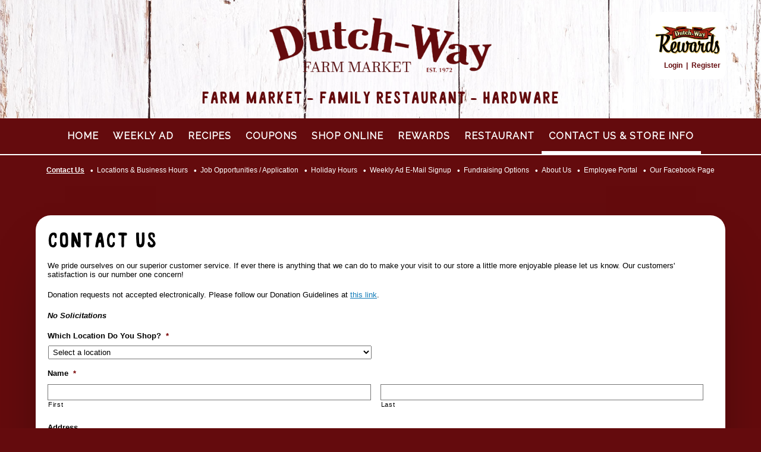

--- FILE ---
content_type: text/html; charset=utf-8
request_url: https://www.google.com/recaptcha/api2/anchor?ar=1&k=6Lc2ciEgAAAAAMyJDyggPb9q3AaEnzTTjIBgVXAo&co=aHR0cHM6Ly93d3cuZHV0Y2h3YXlmYXJtbWFya2V0LmNvbTo0NDM.&hl=en&v=PoyoqOPhxBO7pBk68S4YbpHZ&theme=light&size=normal&anchor-ms=20000&execute-ms=30000&cb=gq4nipeljqrh
body_size: 49276
content:
<!DOCTYPE HTML><html dir="ltr" lang="en"><head><meta http-equiv="Content-Type" content="text/html; charset=UTF-8">
<meta http-equiv="X-UA-Compatible" content="IE=edge">
<title>reCAPTCHA</title>
<style type="text/css">
/* cyrillic-ext */
@font-face {
  font-family: 'Roboto';
  font-style: normal;
  font-weight: 400;
  font-stretch: 100%;
  src: url(//fonts.gstatic.com/s/roboto/v48/KFO7CnqEu92Fr1ME7kSn66aGLdTylUAMa3GUBHMdazTgWw.woff2) format('woff2');
  unicode-range: U+0460-052F, U+1C80-1C8A, U+20B4, U+2DE0-2DFF, U+A640-A69F, U+FE2E-FE2F;
}
/* cyrillic */
@font-face {
  font-family: 'Roboto';
  font-style: normal;
  font-weight: 400;
  font-stretch: 100%;
  src: url(//fonts.gstatic.com/s/roboto/v48/KFO7CnqEu92Fr1ME7kSn66aGLdTylUAMa3iUBHMdazTgWw.woff2) format('woff2');
  unicode-range: U+0301, U+0400-045F, U+0490-0491, U+04B0-04B1, U+2116;
}
/* greek-ext */
@font-face {
  font-family: 'Roboto';
  font-style: normal;
  font-weight: 400;
  font-stretch: 100%;
  src: url(//fonts.gstatic.com/s/roboto/v48/KFO7CnqEu92Fr1ME7kSn66aGLdTylUAMa3CUBHMdazTgWw.woff2) format('woff2');
  unicode-range: U+1F00-1FFF;
}
/* greek */
@font-face {
  font-family: 'Roboto';
  font-style: normal;
  font-weight: 400;
  font-stretch: 100%;
  src: url(//fonts.gstatic.com/s/roboto/v48/KFO7CnqEu92Fr1ME7kSn66aGLdTylUAMa3-UBHMdazTgWw.woff2) format('woff2');
  unicode-range: U+0370-0377, U+037A-037F, U+0384-038A, U+038C, U+038E-03A1, U+03A3-03FF;
}
/* math */
@font-face {
  font-family: 'Roboto';
  font-style: normal;
  font-weight: 400;
  font-stretch: 100%;
  src: url(//fonts.gstatic.com/s/roboto/v48/KFO7CnqEu92Fr1ME7kSn66aGLdTylUAMawCUBHMdazTgWw.woff2) format('woff2');
  unicode-range: U+0302-0303, U+0305, U+0307-0308, U+0310, U+0312, U+0315, U+031A, U+0326-0327, U+032C, U+032F-0330, U+0332-0333, U+0338, U+033A, U+0346, U+034D, U+0391-03A1, U+03A3-03A9, U+03B1-03C9, U+03D1, U+03D5-03D6, U+03F0-03F1, U+03F4-03F5, U+2016-2017, U+2034-2038, U+203C, U+2040, U+2043, U+2047, U+2050, U+2057, U+205F, U+2070-2071, U+2074-208E, U+2090-209C, U+20D0-20DC, U+20E1, U+20E5-20EF, U+2100-2112, U+2114-2115, U+2117-2121, U+2123-214F, U+2190, U+2192, U+2194-21AE, U+21B0-21E5, U+21F1-21F2, U+21F4-2211, U+2213-2214, U+2216-22FF, U+2308-230B, U+2310, U+2319, U+231C-2321, U+2336-237A, U+237C, U+2395, U+239B-23B7, U+23D0, U+23DC-23E1, U+2474-2475, U+25AF, U+25B3, U+25B7, U+25BD, U+25C1, U+25CA, U+25CC, U+25FB, U+266D-266F, U+27C0-27FF, U+2900-2AFF, U+2B0E-2B11, U+2B30-2B4C, U+2BFE, U+3030, U+FF5B, U+FF5D, U+1D400-1D7FF, U+1EE00-1EEFF;
}
/* symbols */
@font-face {
  font-family: 'Roboto';
  font-style: normal;
  font-weight: 400;
  font-stretch: 100%;
  src: url(//fonts.gstatic.com/s/roboto/v48/KFO7CnqEu92Fr1ME7kSn66aGLdTylUAMaxKUBHMdazTgWw.woff2) format('woff2');
  unicode-range: U+0001-000C, U+000E-001F, U+007F-009F, U+20DD-20E0, U+20E2-20E4, U+2150-218F, U+2190, U+2192, U+2194-2199, U+21AF, U+21E6-21F0, U+21F3, U+2218-2219, U+2299, U+22C4-22C6, U+2300-243F, U+2440-244A, U+2460-24FF, U+25A0-27BF, U+2800-28FF, U+2921-2922, U+2981, U+29BF, U+29EB, U+2B00-2BFF, U+4DC0-4DFF, U+FFF9-FFFB, U+10140-1018E, U+10190-1019C, U+101A0, U+101D0-101FD, U+102E0-102FB, U+10E60-10E7E, U+1D2C0-1D2D3, U+1D2E0-1D37F, U+1F000-1F0FF, U+1F100-1F1AD, U+1F1E6-1F1FF, U+1F30D-1F30F, U+1F315, U+1F31C, U+1F31E, U+1F320-1F32C, U+1F336, U+1F378, U+1F37D, U+1F382, U+1F393-1F39F, U+1F3A7-1F3A8, U+1F3AC-1F3AF, U+1F3C2, U+1F3C4-1F3C6, U+1F3CA-1F3CE, U+1F3D4-1F3E0, U+1F3ED, U+1F3F1-1F3F3, U+1F3F5-1F3F7, U+1F408, U+1F415, U+1F41F, U+1F426, U+1F43F, U+1F441-1F442, U+1F444, U+1F446-1F449, U+1F44C-1F44E, U+1F453, U+1F46A, U+1F47D, U+1F4A3, U+1F4B0, U+1F4B3, U+1F4B9, U+1F4BB, U+1F4BF, U+1F4C8-1F4CB, U+1F4D6, U+1F4DA, U+1F4DF, U+1F4E3-1F4E6, U+1F4EA-1F4ED, U+1F4F7, U+1F4F9-1F4FB, U+1F4FD-1F4FE, U+1F503, U+1F507-1F50B, U+1F50D, U+1F512-1F513, U+1F53E-1F54A, U+1F54F-1F5FA, U+1F610, U+1F650-1F67F, U+1F687, U+1F68D, U+1F691, U+1F694, U+1F698, U+1F6AD, U+1F6B2, U+1F6B9-1F6BA, U+1F6BC, U+1F6C6-1F6CF, U+1F6D3-1F6D7, U+1F6E0-1F6EA, U+1F6F0-1F6F3, U+1F6F7-1F6FC, U+1F700-1F7FF, U+1F800-1F80B, U+1F810-1F847, U+1F850-1F859, U+1F860-1F887, U+1F890-1F8AD, U+1F8B0-1F8BB, U+1F8C0-1F8C1, U+1F900-1F90B, U+1F93B, U+1F946, U+1F984, U+1F996, U+1F9E9, U+1FA00-1FA6F, U+1FA70-1FA7C, U+1FA80-1FA89, U+1FA8F-1FAC6, U+1FACE-1FADC, U+1FADF-1FAE9, U+1FAF0-1FAF8, U+1FB00-1FBFF;
}
/* vietnamese */
@font-face {
  font-family: 'Roboto';
  font-style: normal;
  font-weight: 400;
  font-stretch: 100%;
  src: url(//fonts.gstatic.com/s/roboto/v48/KFO7CnqEu92Fr1ME7kSn66aGLdTylUAMa3OUBHMdazTgWw.woff2) format('woff2');
  unicode-range: U+0102-0103, U+0110-0111, U+0128-0129, U+0168-0169, U+01A0-01A1, U+01AF-01B0, U+0300-0301, U+0303-0304, U+0308-0309, U+0323, U+0329, U+1EA0-1EF9, U+20AB;
}
/* latin-ext */
@font-face {
  font-family: 'Roboto';
  font-style: normal;
  font-weight: 400;
  font-stretch: 100%;
  src: url(//fonts.gstatic.com/s/roboto/v48/KFO7CnqEu92Fr1ME7kSn66aGLdTylUAMa3KUBHMdazTgWw.woff2) format('woff2');
  unicode-range: U+0100-02BA, U+02BD-02C5, U+02C7-02CC, U+02CE-02D7, U+02DD-02FF, U+0304, U+0308, U+0329, U+1D00-1DBF, U+1E00-1E9F, U+1EF2-1EFF, U+2020, U+20A0-20AB, U+20AD-20C0, U+2113, U+2C60-2C7F, U+A720-A7FF;
}
/* latin */
@font-face {
  font-family: 'Roboto';
  font-style: normal;
  font-weight: 400;
  font-stretch: 100%;
  src: url(//fonts.gstatic.com/s/roboto/v48/KFO7CnqEu92Fr1ME7kSn66aGLdTylUAMa3yUBHMdazQ.woff2) format('woff2');
  unicode-range: U+0000-00FF, U+0131, U+0152-0153, U+02BB-02BC, U+02C6, U+02DA, U+02DC, U+0304, U+0308, U+0329, U+2000-206F, U+20AC, U+2122, U+2191, U+2193, U+2212, U+2215, U+FEFF, U+FFFD;
}
/* cyrillic-ext */
@font-face {
  font-family: 'Roboto';
  font-style: normal;
  font-weight: 500;
  font-stretch: 100%;
  src: url(//fonts.gstatic.com/s/roboto/v48/KFO7CnqEu92Fr1ME7kSn66aGLdTylUAMa3GUBHMdazTgWw.woff2) format('woff2');
  unicode-range: U+0460-052F, U+1C80-1C8A, U+20B4, U+2DE0-2DFF, U+A640-A69F, U+FE2E-FE2F;
}
/* cyrillic */
@font-face {
  font-family: 'Roboto';
  font-style: normal;
  font-weight: 500;
  font-stretch: 100%;
  src: url(//fonts.gstatic.com/s/roboto/v48/KFO7CnqEu92Fr1ME7kSn66aGLdTylUAMa3iUBHMdazTgWw.woff2) format('woff2');
  unicode-range: U+0301, U+0400-045F, U+0490-0491, U+04B0-04B1, U+2116;
}
/* greek-ext */
@font-face {
  font-family: 'Roboto';
  font-style: normal;
  font-weight: 500;
  font-stretch: 100%;
  src: url(//fonts.gstatic.com/s/roboto/v48/KFO7CnqEu92Fr1ME7kSn66aGLdTylUAMa3CUBHMdazTgWw.woff2) format('woff2');
  unicode-range: U+1F00-1FFF;
}
/* greek */
@font-face {
  font-family: 'Roboto';
  font-style: normal;
  font-weight: 500;
  font-stretch: 100%;
  src: url(//fonts.gstatic.com/s/roboto/v48/KFO7CnqEu92Fr1ME7kSn66aGLdTylUAMa3-UBHMdazTgWw.woff2) format('woff2');
  unicode-range: U+0370-0377, U+037A-037F, U+0384-038A, U+038C, U+038E-03A1, U+03A3-03FF;
}
/* math */
@font-face {
  font-family: 'Roboto';
  font-style: normal;
  font-weight: 500;
  font-stretch: 100%;
  src: url(//fonts.gstatic.com/s/roboto/v48/KFO7CnqEu92Fr1ME7kSn66aGLdTylUAMawCUBHMdazTgWw.woff2) format('woff2');
  unicode-range: U+0302-0303, U+0305, U+0307-0308, U+0310, U+0312, U+0315, U+031A, U+0326-0327, U+032C, U+032F-0330, U+0332-0333, U+0338, U+033A, U+0346, U+034D, U+0391-03A1, U+03A3-03A9, U+03B1-03C9, U+03D1, U+03D5-03D6, U+03F0-03F1, U+03F4-03F5, U+2016-2017, U+2034-2038, U+203C, U+2040, U+2043, U+2047, U+2050, U+2057, U+205F, U+2070-2071, U+2074-208E, U+2090-209C, U+20D0-20DC, U+20E1, U+20E5-20EF, U+2100-2112, U+2114-2115, U+2117-2121, U+2123-214F, U+2190, U+2192, U+2194-21AE, U+21B0-21E5, U+21F1-21F2, U+21F4-2211, U+2213-2214, U+2216-22FF, U+2308-230B, U+2310, U+2319, U+231C-2321, U+2336-237A, U+237C, U+2395, U+239B-23B7, U+23D0, U+23DC-23E1, U+2474-2475, U+25AF, U+25B3, U+25B7, U+25BD, U+25C1, U+25CA, U+25CC, U+25FB, U+266D-266F, U+27C0-27FF, U+2900-2AFF, U+2B0E-2B11, U+2B30-2B4C, U+2BFE, U+3030, U+FF5B, U+FF5D, U+1D400-1D7FF, U+1EE00-1EEFF;
}
/* symbols */
@font-face {
  font-family: 'Roboto';
  font-style: normal;
  font-weight: 500;
  font-stretch: 100%;
  src: url(//fonts.gstatic.com/s/roboto/v48/KFO7CnqEu92Fr1ME7kSn66aGLdTylUAMaxKUBHMdazTgWw.woff2) format('woff2');
  unicode-range: U+0001-000C, U+000E-001F, U+007F-009F, U+20DD-20E0, U+20E2-20E4, U+2150-218F, U+2190, U+2192, U+2194-2199, U+21AF, U+21E6-21F0, U+21F3, U+2218-2219, U+2299, U+22C4-22C6, U+2300-243F, U+2440-244A, U+2460-24FF, U+25A0-27BF, U+2800-28FF, U+2921-2922, U+2981, U+29BF, U+29EB, U+2B00-2BFF, U+4DC0-4DFF, U+FFF9-FFFB, U+10140-1018E, U+10190-1019C, U+101A0, U+101D0-101FD, U+102E0-102FB, U+10E60-10E7E, U+1D2C0-1D2D3, U+1D2E0-1D37F, U+1F000-1F0FF, U+1F100-1F1AD, U+1F1E6-1F1FF, U+1F30D-1F30F, U+1F315, U+1F31C, U+1F31E, U+1F320-1F32C, U+1F336, U+1F378, U+1F37D, U+1F382, U+1F393-1F39F, U+1F3A7-1F3A8, U+1F3AC-1F3AF, U+1F3C2, U+1F3C4-1F3C6, U+1F3CA-1F3CE, U+1F3D4-1F3E0, U+1F3ED, U+1F3F1-1F3F3, U+1F3F5-1F3F7, U+1F408, U+1F415, U+1F41F, U+1F426, U+1F43F, U+1F441-1F442, U+1F444, U+1F446-1F449, U+1F44C-1F44E, U+1F453, U+1F46A, U+1F47D, U+1F4A3, U+1F4B0, U+1F4B3, U+1F4B9, U+1F4BB, U+1F4BF, U+1F4C8-1F4CB, U+1F4D6, U+1F4DA, U+1F4DF, U+1F4E3-1F4E6, U+1F4EA-1F4ED, U+1F4F7, U+1F4F9-1F4FB, U+1F4FD-1F4FE, U+1F503, U+1F507-1F50B, U+1F50D, U+1F512-1F513, U+1F53E-1F54A, U+1F54F-1F5FA, U+1F610, U+1F650-1F67F, U+1F687, U+1F68D, U+1F691, U+1F694, U+1F698, U+1F6AD, U+1F6B2, U+1F6B9-1F6BA, U+1F6BC, U+1F6C6-1F6CF, U+1F6D3-1F6D7, U+1F6E0-1F6EA, U+1F6F0-1F6F3, U+1F6F7-1F6FC, U+1F700-1F7FF, U+1F800-1F80B, U+1F810-1F847, U+1F850-1F859, U+1F860-1F887, U+1F890-1F8AD, U+1F8B0-1F8BB, U+1F8C0-1F8C1, U+1F900-1F90B, U+1F93B, U+1F946, U+1F984, U+1F996, U+1F9E9, U+1FA00-1FA6F, U+1FA70-1FA7C, U+1FA80-1FA89, U+1FA8F-1FAC6, U+1FACE-1FADC, U+1FADF-1FAE9, U+1FAF0-1FAF8, U+1FB00-1FBFF;
}
/* vietnamese */
@font-face {
  font-family: 'Roboto';
  font-style: normal;
  font-weight: 500;
  font-stretch: 100%;
  src: url(//fonts.gstatic.com/s/roboto/v48/KFO7CnqEu92Fr1ME7kSn66aGLdTylUAMa3OUBHMdazTgWw.woff2) format('woff2');
  unicode-range: U+0102-0103, U+0110-0111, U+0128-0129, U+0168-0169, U+01A0-01A1, U+01AF-01B0, U+0300-0301, U+0303-0304, U+0308-0309, U+0323, U+0329, U+1EA0-1EF9, U+20AB;
}
/* latin-ext */
@font-face {
  font-family: 'Roboto';
  font-style: normal;
  font-weight: 500;
  font-stretch: 100%;
  src: url(//fonts.gstatic.com/s/roboto/v48/KFO7CnqEu92Fr1ME7kSn66aGLdTylUAMa3KUBHMdazTgWw.woff2) format('woff2');
  unicode-range: U+0100-02BA, U+02BD-02C5, U+02C7-02CC, U+02CE-02D7, U+02DD-02FF, U+0304, U+0308, U+0329, U+1D00-1DBF, U+1E00-1E9F, U+1EF2-1EFF, U+2020, U+20A0-20AB, U+20AD-20C0, U+2113, U+2C60-2C7F, U+A720-A7FF;
}
/* latin */
@font-face {
  font-family: 'Roboto';
  font-style: normal;
  font-weight: 500;
  font-stretch: 100%;
  src: url(//fonts.gstatic.com/s/roboto/v48/KFO7CnqEu92Fr1ME7kSn66aGLdTylUAMa3yUBHMdazQ.woff2) format('woff2');
  unicode-range: U+0000-00FF, U+0131, U+0152-0153, U+02BB-02BC, U+02C6, U+02DA, U+02DC, U+0304, U+0308, U+0329, U+2000-206F, U+20AC, U+2122, U+2191, U+2193, U+2212, U+2215, U+FEFF, U+FFFD;
}
/* cyrillic-ext */
@font-face {
  font-family: 'Roboto';
  font-style: normal;
  font-weight: 900;
  font-stretch: 100%;
  src: url(//fonts.gstatic.com/s/roboto/v48/KFO7CnqEu92Fr1ME7kSn66aGLdTylUAMa3GUBHMdazTgWw.woff2) format('woff2');
  unicode-range: U+0460-052F, U+1C80-1C8A, U+20B4, U+2DE0-2DFF, U+A640-A69F, U+FE2E-FE2F;
}
/* cyrillic */
@font-face {
  font-family: 'Roboto';
  font-style: normal;
  font-weight: 900;
  font-stretch: 100%;
  src: url(//fonts.gstatic.com/s/roboto/v48/KFO7CnqEu92Fr1ME7kSn66aGLdTylUAMa3iUBHMdazTgWw.woff2) format('woff2');
  unicode-range: U+0301, U+0400-045F, U+0490-0491, U+04B0-04B1, U+2116;
}
/* greek-ext */
@font-face {
  font-family: 'Roboto';
  font-style: normal;
  font-weight: 900;
  font-stretch: 100%;
  src: url(//fonts.gstatic.com/s/roboto/v48/KFO7CnqEu92Fr1ME7kSn66aGLdTylUAMa3CUBHMdazTgWw.woff2) format('woff2');
  unicode-range: U+1F00-1FFF;
}
/* greek */
@font-face {
  font-family: 'Roboto';
  font-style: normal;
  font-weight: 900;
  font-stretch: 100%;
  src: url(//fonts.gstatic.com/s/roboto/v48/KFO7CnqEu92Fr1ME7kSn66aGLdTylUAMa3-UBHMdazTgWw.woff2) format('woff2');
  unicode-range: U+0370-0377, U+037A-037F, U+0384-038A, U+038C, U+038E-03A1, U+03A3-03FF;
}
/* math */
@font-face {
  font-family: 'Roboto';
  font-style: normal;
  font-weight: 900;
  font-stretch: 100%;
  src: url(//fonts.gstatic.com/s/roboto/v48/KFO7CnqEu92Fr1ME7kSn66aGLdTylUAMawCUBHMdazTgWw.woff2) format('woff2');
  unicode-range: U+0302-0303, U+0305, U+0307-0308, U+0310, U+0312, U+0315, U+031A, U+0326-0327, U+032C, U+032F-0330, U+0332-0333, U+0338, U+033A, U+0346, U+034D, U+0391-03A1, U+03A3-03A9, U+03B1-03C9, U+03D1, U+03D5-03D6, U+03F0-03F1, U+03F4-03F5, U+2016-2017, U+2034-2038, U+203C, U+2040, U+2043, U+2047, U+2050, U+2057, U+205F, U+2070-2071, U+2074-208E, U+2090-209C, U+20D0-20DC, U+20E1, U+20E5-20EF, U+2100-2112, U+2114-2115, U+2117-2121, U+2123-214F, U+2190, U+2192, U+2194-21AE, U+21B0-21E5, U+21F1-21F2, U+21F4-2211, U+2213-2214, U+2216-22FF, U+2308-230B, U+2310, U+2319, U+231C-2321, U+2336-237A, U+237C, U+2395, U+239B-23B7, U+23D0, U+23DC-23E1, U+2474-2475, U+25AF, U+25B3, U+25B7, U+25BD, U+25C1, U+25CA, U+25CC, U+25FB, U+266D-266F, U+27C0-27FF, U+2900-2AFF, U+2B0E-2B11, U+2B30-2B4C, U+2BFE, U+3030, U+FF5B, U+FF5D, U+1D400-1D7FF, U+1EE00-1EEFF;
}
/* symbols */
@font-face {
  font-family: 'Roboto';
  font-style: normal;
  font-weight: 900;
  font-stretch: 100%;
  src: url(//fonts.gstatic.com/s/roboto/v48/KFO7CnqEu92Fr1ME7kSn66aGLdTylUAMaxKUBHMdazTgWw.woff2) format('woff2');
  unicode-range: U+0001-000C, U+000E-001F, U+007F-009F, U+20DD-20E0, U+20E2-20E4, U+2150-218F, U+2190, U+2192, U+2194-2199, U+21AF, U+21E6-21F0, U+21F3, U+2218-2219, U+2299, U+22C4-22C6, U+2300-243F, U+2440-244A, U+2460-24FF, U+25A0-27BF, U+2800-28FF, U+2921-2922, U+2981, U+29BF, U+29EB, U+2B00-2BFF, U+4DC0-4DFF, U+FFF9-FFFB, U+10140-1018E, U+10190-1019C, U+101A0, U+101D0-101FD, U+102E0-102FB, U+10E60-10E7E, U+1D2C0-1D2D3, U+1D2E0-1D37F, U+1F000-1F0FF, U+1F100-1F1AD, U+1F1E6-1F1FF, U+1F30D-1F30F, U+1F315, U+1F31C, U+1F31E, U+1F320-1F32C, U+1F336, U+1F378, U+1F37D, U+1F382, U+1F393-1F39F, U+1F3A7-1F3A8, U+1F3AC-1F3AF, U+1F3C2, U+1F3C4-1F3C6, U+1F3CA-1F3CE, U+1F3D4-1F3E0, U+1F3ED, U+1F3F1-1F3F3, U+1F3F5-1F3F7, U+1F408, U+1F415, U+1F41F, U+1F426, U+1F43F, U+1F441-1F442, U+1F444, U+1F446-1F449, U+1F44C-1F44E, U+1F453, U+1F46A, U+1F47D, U+1F4A3, U+1F4B0, U+1F4B3, U+1F4B9, U+1F4BB, U+1F4BF, U+1F4C8-1F4CB, U+1F4D6, U+1F4DA, U+1F4DF, U+1F4E3-1F4E6, U+1F4EA-1F4ED, U+1F4F7, U+1F4F9-1F4FB, U+1F4FD-1F4FE, U+1F503, U+1F507-1F50B, U+1F50D, U+1F512-1F513, U+1F53E-1F54A, U+1F54F-1F5FA, U+1F610, U+1F650-1F67F, U+1F687, U+1F68D, U+1F691, U+1F694, U+1F698, U+1F6AD, U+1F6B2, U+1F6B9-1F6BA, U+1F6BC, U+1F6C6-1F6CF, U+1F6D3-1F6D7, U+1F6E0-1F6EA, U+1F6F0-1F6F3, U+1F6F7-1F6FC, U+1F700-1F7FF, U+1F800-1F80B, U+1F810-1F847, U+1F850-1F859, U+1F860-1F887, U+1F890-1F8AD, U+1F8B0-1F8BB, U+1F8C0-1F8C1, U+1F900-1F90B, U+1F93B, U+1F946, U+1F984, U+1F996, U+1F9E9, U+1FA00-1FA6F, U+1FA70-1FA7C, U+1FA80-1FA89, U+1FA8F-1FAC6, U+1FACE-1FADC, U+1FADF-1FAE9, U+1FAF0-1FAF8, U+1FB00-1FBFF;
}
/* vietnamese */
@font-face {
  font-family: 'Roboto';
  font-style: normal;
  font-weight: 900;
  font-stretch: 100%;
  src: url(//fonts.gstatic.com/s/roboto/v48/KFO7CnqEu92Fr1ME7kSn66aGLdTylUAMa3OUBHMdazTgWw.woff2) format('woff2');
  unicode-range: U+0102-0103, U+0110-0111, U+0128-0129, U+0168-0169, U+01A0-01A1, U+01AF-01B0, U+0300-0301, U+0303-0304, U+0308-0309, U+0323, U+0329, U+1EA0-1EF9, U+20AB;
}
/* latin-ext */
@font-face {
  font-family: 'Roboto';
  font-style: normal;
  font-weight: 900;
  font-stretch: 100%;
  src: url(//fonts.gstatic.com/s/roboto/v48/KFO7CnqEu92Fr1ME7kSn66aGLdTylUAMa3KUBHMdazTgWw.woff2) format('woff2');
  unicode-range: U+0100-02BA, U+02BD-02C5, U+02C7-02CC, U+02CE-02D7, U+02DD-02FF, U+0304, U+0308, U+0329, U+1D00-1DBF, U+1E00-1E9F, U+1EF2-1EFF, U+2020, U+20A0-20AB, U+20AD-20C0, U+2113, U+2C60-2C7F, U+A720-A7FF;
}
/* latin */
@font-face {
  font-family: 'Roboto';
  font-style: normal;
  font-weight: 900;
  font-stretch: 100%;
  src: url(//fonts.gstatic.com/s/roboto/v48/KFO7CnqEu92Fr1ME7kSn66aGLdTylUAMa3yUBHMdazQ.woff2) format('woff2');
  unicode-range: U+0000-00FF, U+0131, U+0152-0153, U+02BB-02BC, U+02C6, U+02DA, U+02DC, U+0304, U+0308, U+0329, U+2000-206F, U+20AC, U+2122, U+2191, U+2193, U+2212, U+2215, U+FEFF, U+FFFD;
}

</style>
<link rel="stylesheet" type="text/css" href="https://www.gstatic.com/recaptcha/releases/PoyoqOPhxBO7pBk68S4YbpHZ/styles__ltr.css">
<script nonce="mcTd3dizzQVFAGYRLyHIDQ" type="text/javascript">window['__recaptcha_api'] = 'https://www.google.com/recaptcha/api2/';</script>
<script type="text/javascript" src="https://www.gstatic.com/recaptcha/releases/PoyoqOPhxBO7pBk68S4YbpHZ/recaptcha__en.js" nonce="mcTd3dizzQVFAGYRLyHIDQ">
      
    </script></head>
<body><div id="rc-anchor-alert" class="rc-anchor-alert"></div>
<input type="hidden" id="recaptcha-token" value="[base64]">
<script type="text/javascript" nonce="mcTd3dizzQVFAGYRLyHIDQ">
      recaptcha.anchor.Main.init("[\x22ainput\x22,[\x22bgdata\x22,\x22\x22,\[base64]/[base64]/[base64]/KE4oMTI0LHYsdi5HKSxMWihsLHYpKTpOKDEyNCx2LGwpLFYpLHYpLFQpKSxGKDE3MSx2KX0scjc9ZnVuY3Rpb24obCl7cmV0dXJuIGx9LEM9ZnVuY3Rpb24obCxWLHYpe04odixsLFYpLFZbYWtdPTI3OTZ9LG49ZnVuY3Rpb24obCxWKXtWLlg9KChWLlg/[base64]/[base64]/[base64]/[base64]/[base64]/[base64]/[base64]/[base64]/[base64]/[base64]/[base64]\\u003d\x22,\[base64]\\u003d\x22,\[base64]/Cq8Kuw47CgsO9Q8O3w7gYwpPCssK/InY1UzIpI8KXwqXCj0HDnlTCogEswo0FwpLClsOoN8K/GAHDgm8Lb8OcwrDCtUxWbmktwrjCrwh3w6d0UW3DtBzCnXEII8Kaw4HDjcKNw7o5JFrDoMOBwojCqMO/AsOfesO/f8Kfw7fDkFTDgDrDscOxHMKQLA3ClRN2IMOewrUjEMOawqssE8K9w4pOwpBxAsOuwqDDjMK5STcgw6rDlsKvOg3Dh1XChMOeETXDiQhWLX5Jw7nCnX/DniTDuQQdR1/DkSDChExsXCwjw5TDqsOEbnPDrV5ZMyhye8Opwr3Ds1pow503w7sew487wrLCpMKjKiPDsMK1wos6wrjDv1MEw41RBFwrXVbCqlXClkQ0w6oDRsO7ISE0w6vCkcOHwpPDrB4BGsOXw4JnUkMJwrbCpMK+wqLDrsOew4jCssO/w4HDtcKiQHNhwojChyt1HCHDvMOAM8Ojw4fDmcObw6VWw4TCncKIwqPCj8KjAHrCjQ9bw4/Cp1/CvF3DlsOOw78KRcKDRMKDJHTCsBcfw6jChcO8wrBYw6XDjcKewr3DoFEeGsO0wqLCm8KLw6l/[base64]/DlWXDmMOCw7DDnH/Cu2bChsKnHw8Twqc+XEDDosOvw77Chm/[base64]/CkcKPbBzCu8ODwpEZwrLDnsK1wrZvTMOIw58fwokQwrXDnUkRw5peEcOEwq4zEMO5wq/Ch8Oow5ArwqjDusOJQ8KEw6RXwrjCoiY6IcOHw6gbw63CjlXCr2fDjRkwwrtNQWfCjVLDiSUXwrDDrsOtchhew4FHbGnCtsOsw5jCuzvDqCXDgBLCqcO2wptBwqMLw73CsivDusKQfsOAw5cAZi5VwqUTw6NJVUwOPcKvw4RSw7zDoy8iwpXCtk/CmXTChFVnwq3ChsKLw6vCjiMNwoszw4h3TsOIwprCjMOdwpHCksKicx8Fwr3Cv8KvUjfDjMOSwpUMw7nDoMKjw45KaFLDlsKTYy7CpsKPwpVxdg5hw5BJJ8Ogw5HClsOWXgQywpEse8O6wrhWIidDw5h4aVfDtcKRZQjDqEgld8OZwprDrMO7w5/[base64]/CjG7CgsKULl/DocOBDEBSXVcjE8KnwoHDh0XCt8OmwoLDtFfDl8OMYQnDoSJnwo9Bw6pFwqzCnsK2woYiJ8KnbD/CpxnCvzjCljrDh3UIw63DvMKgAQEBw4AWZMOewq4kUcOmbV5VdsOyM8OnTsOYwo7CoknCjm4cIsOYHBzCi8KuwpbDhWtOwolPO8OQBsOswqHDqg90w6LDgn50w7/CgMKEwoLDm8O5wr3ChVrDojh5w7rCtzfCkcKlFGNOw7bDgMKbBHjCn8K6w7czIX/DjUzClcK+wqrCuDEvwoHCpTTCnMODw6gEwqYhw7nDsTkgEMO8w77Dp2UhDcO3ZcK0PB/[base64]/[base64]/wpRVJsOnwqxwVAzCmFxow7nCm8OPw7LDjEYEJz/CnXVdwpUnO8OkwrHCuyXDnMO8w6Qdw74ww59rw7QiwpXDpsOaw5XChMKfJsKgwpUSw4LCoAtaLsOiAMKNw57Di8Kiwp3Dv8KqZ8KAw6nCjCdKw6B6wrZXXj/Ds0XDhDdJVBhRw51/OcOZPcO2w5JHDMKLOsKLZwc2w4nCrMKHw7vDhU3DvjPDrXBfw55hwphVw7zCiCtgwq7ClxE1AcK2wr11wrbCsMKcw5o6wo4JC8KXdEbDrkVOHsKkLgwqwoTCksOXY8OUESIuw7BeacKTNcKTw5NWw7vCtMO2VysCw4sCwr3CriDDgMO+esOFGz/DscOVwoVew6k+w6XDkGjDrhB1w4QzcyXClRMIH8KWwrjDvkc6w57CkMOFY00sw7PClsOHw4TDucOnURJQw4wSwofCqmE4Tg3DvhLCusOMw7bCjxhQAcKnLMOkwr3Dp3rCn3fCvsKEAFVbw7N9S37DhsOKZ8OCw7HDqn/Cv8Knw7B9Ul99wp7CrsO5wqwdw6rDvmLCmQzDp15zw47DksKbw53DpMKYw67CuwASw6oXSMKzLi7CmQTDv0Ynw5w3KlEAEsK+wrVqH3M0fHzCoinCjMKnH8K2aHrCoBA/w4tiw4TCpFV1w7A7SzvCpcK0woN3w7nCocOLJ3hDwovCtsKHw7FDI8O3w5RFw4LDhMOhwq4qw7R5w5jCiMOzagXDgTDCk8K9aQNxwrdxBFLDq8KcFcKvw6lBw7VMwrzDl8K3w6MSwrLDv8OCw6jChHtBTwfCocKYwq/[base64]/CrnzCvMKtwpAXZRPDksOmwrPCq8Kpwpprwo/DpzAbTCLDpCzCvhQCcX7DvgI+wpHDoSZOAsKhL3BJdMKnwqXDiMKEw47DnkVgTcKBVsKGG8O6woVwDsKdBcKxwqPDlkHCicOzwoRFwoDDsT8fKkfCh8OLwrR9Fn8Sw7JUw5seZsKKw7HCtGI2w5wWKzPDtMOkw5xhw5nDusK3f8KiYRJ/Bh1SaMOOwrnCl8K6bB5Cw4VCw6DCscO/wowPwq3DjH59wpDCpmbCmE/[base64]/LMOqasOHwpFpBTPDnsOdw7vDp8ODwqLClcKMwrQgHMK6wpXDvsO1flTCisKKYsOaw4F7wpfCnMKPwoViL8OdaMKLwpAIwr7CjcKMRELCocKYw4LCpygkwokmHMKywpxiAEbDnMKPRV5PwpTDgkN4wrjDkG7Cuy/DmyTCri9ewqHDhcKiw4zCrMOUwqowH8OYZsOLRMOOPmfClcKSDwpmwqbDm0knwo5CPGMsA0lOw5LCqMOfw7zDlMKFwrMQw7EJfAcdwq1KUU7CucOuw47Dp8K7w5nDri/[base64]/Dh8OXw7nClsOIw47DncKgwq3ChcKnwogMw5ZMw67CosKCVHnDvcODKW1gw4MzXmUtw7DCnHfCiGjClMO6wpIpGWHCj3Q1wovCjFPCp8KKecKgJcO1Iz/CmMK2VnbDhEgUScKsYMOGw406woFrPjNew5VYwqoQdMOpEsK8wrh5FsOTw6TCp8KmEyxew7pLw6LDrzEnworDscK3TW/DgcKZw7MIPcOoC8Ojwo3DjcOLA8OIVjoJwpQwOcOCfcK2w5/DiAV8wqZyGzt0wonDhsKxF8OSwqQow5rDt8OzwqPCmQliNsKIaMKvIDnDggHCssOCwoLDmMK/wqzDvMOiBDRkwp5/[base64]/Dj8O5w7JLGTfCpwTDoBpww7cAcWDDjWvCvMKgw6x9CERyw7TCs8Kyw5zCvcKDHhcww6cPwqYAB2JPacK5D0TDtMOlw67CmcKRwrHDi8KKw7DDpWjDjMOKHnHCqxg/RU9bw7zClsKHDMKmXsK2DmDDrMK8w7wPR8O+flVoS8KYb8KiCirChXHDpsOhw5TDgcOVecODwprCtsKWw4bDgGg/w5New6M6Oi0ueB9UwovDiHDChWTCgwzDpW7DvGTDsQjCqcOew4YiMEPChEtrNsKlwqodw5TCqsKTwrBlwr82EcOMJcKVwqFGGMK7wr3CucKyw7R+w59pwqsdwplUKcOAwpxICCbCnlw/w6TDlgfDlcOxwoFpDn3CnWVwwq1hw6AKfMKTM8O5wpE4w4tgw4xUwpkQcEzDsjDCiiDDpUNvw4/DrsOrTMOYw5HDhsKswr3Dr8K3wrvDpcKsw5vDqsOIFXdXdkhWwp3CnREhXMKCPsKkCsK9woI3wojDniY5wo0qwpl3wpBkOjUJwotRSVwyR8K5YcO4LG0iw6HDsMOUw7/[base64]/DgMKPw6AlPWjDpMOtDcKwwrvDrEPChxZTwq1nwqNywoVidMOQX8Ohw4Q+R3DDokbCpGvCncOdVDk/[base64]/DlsOwBkB/fhzDmsOAfsOsSicrJE95wpnChRxuw4HDjMOhKA8bw6XCs8KWwoJjw6cGw4nDmU9ow68gMzpVw5zDsMKEwovCtD/DmhIfXMKQDsOawqXDscODw7EjH1BjRlsWbMOPSMKmCcO+IXbCrMKKS8KWK8KywpjDuFjCthgufWUZw5DDl8OFElPCi8KudB3CrcKDdVrDgBTDrCzDsS7CgMO5w4ogwrjDjn8jaTzDvcOeeMO8wqpkcxzCu8O+BWQVw555eiUkBBptw7HCh8K/[base64]/CuCPDhTrCjsOnbRbCucKvM8K/[base64]/[base64]/U1FOcsK4w6vDiQHChzTDt8Oaw7EXwoBxwrIbZMK9Z8Oqw45JOBUvSWvDvGk7YcO1wrNewr3Cg8ORUcKfwq/CmsOUw4nCsMOlOcKLwohWUsOLwq3CucOtwqDDmMOMw5kbNcKrXsONw5TDi8Kdw4tjwr/DmMO/ABB/BSJzwrVqY11Ow74RwqtXXm3Cl8Oww7RowpYCGRTCrcKDSzDCqUFZw6nCn8O4QC/DuXlTwqvCocO6w4nCjcKMw4w/wp5SRUw1dcKiw5bDmRXCk11BXS3DhMOlf8OEwoPDrMKgw7DDu8Odw4vClxdvwoFAMcKSSsOGw5LCt2scw6UBScKpNcOqw7rDh8OYwqFAOcKVwqFIPMKGWgtFw6jCg8O5wpfDsiwCSxFMa8K1wqTDiBJbw7cVVMK1woA1YsK/w5fDnmZJw5lDwq9zwpg/wpHCqmTCo8K0Gx7CqnHDssOSCl7Dv8KoQiLCjMOUVXgMw6nCmnLDlcO6dsKyHArCusOXwrzCrcKbwr/DkmI3S3xSf8KkM213wqA+Z8OgwpY8dFBmwpjCvwc8ejh7wrbCncOpBMOUwrZTw5kuwoInwrzCgC1hKxEILDFtXW/Do8K1GA8uOw/DqmrDj0bDi8OFG01rG20tTcK1wqrDrntVEzA8wpXCvsOKbcOzw7tXasO9EwUYYlzDv8K4URTCowFLccKiw6fCscKkPsKAJ8O9cl7DoMO4w4TDnBHDizlQQsKQw7jDqMO7w4Maw4Acw6LDnX/DuG0uD8OMw5vDjsKQLjdXTsKcw55UwpLDll3Ci8KNbmlPw58gwpA/[base64]/U8KlElbDj8Knwo/[base64]/[base64]/CvXrDqCfDq0Yzwo4qPQjCosOfwpLCv8Ouf8KuF8Ojb8OQY8OmEnd7wpVeRVN6w5/Dv8O2cCLDg8KEUMK0wqgUwqRrecKIwqnCpsKbK8OHPxrDjsOIIVR2ERLCgFcXw7spwrjDtcKXb8KAb8KswpBXwr5KMlFNPwvDoMOmwoLDq8KiW1t8NsOKXAwQw55oMV9gP8OrdMOWBirCljrCogNNwp/[base64]/ChsOhYsOOwprCtMOGwpYZGnHDusO0w7nCvMKKQMKQcnHCjnVPw4Fsw6/[base64]/CusKDw7Rmw7fDgMO5B8O4w73Cvn7ChyBOK8OQMEbCtkXCr1EoYXDCu8ONwp0Zw50JDsOUVR3Cs8Otw5jDv8OpS0jDpMOPwqgBwqNUNwBZP8OQJARnwpTDvsOMCjJrXlAHXsKNTsOFNjfChiQiVcKQMMOKfHsFwr/DucOAdsKHwpx/MB3CuHtiPGHDhMOdwr3DqCfChFrDnx7DusKuJS1zeMK0Zxl8wo0bwrXCncOKHcKZacKjLAoNwqPCry9VJcKUw7nDgcKMBsOIwo3DksO9fi4lecOJQcO+wo/CnynDlsKNYDLCkMOsYDbDjsOzSjArwplLwr44wpPCk0rDrsKnw7oaQ8OkKcO7C8KXfsOTQ8O/[base64]/DrELDrFTCu8OxwrPDtcOKRGBpwr0nwq3DoRHCkMK4wrnDnAFDEl/DvsOWVXIEIcKuRlkjwobCv2LCisODSCjDvcOcEMO/w6rCuMOZwpPDjcKSwr3CpnBiwpx8J8KWw5dGwq9/wrHDoR7DjsODLTnDs8OFKEDChcOhW0RSNsKLR8KRwofCjcOrw5XDpx0iEV/[base64]/DqMK4wobDjMKXczTCiQzCmyYzYF7Cj2fCt0nCj8OTETbDm8Kkw7vDgGJpw6UOw67CgD7Cg8KKAMOCw4vDvsOcwo/CnydYwr3DgS1yw5TCqMOlwpfCgm8xwp/DsmjDvsKtF8KPw4LCm184w7t9dHzDhMKIw78uw6NDfGhywrLDpEZ9wo5xwoXDrwwmMg94w5ofwpnDjEsWw7Bkw67DsU3Dg8KEGsOrw6DCiMKBYcOGw6wPW8KrwoocwrEqw5TDlcOcD30qwrLDhsOqwoEVwrDCqgvDhsK1ESPDnEZCwr3ClcKxwqNpw7V/[base64]/Cpl3DiBN6w5nCosOiH8KJwrgzB33CpULDr8KzHcOueMKmMQDCmHM5EsKrw7jCu8O2wrVIw7PCocKII8OWIXhGB8KjMC1oRiHDhcKfw4d3w6TDuATCqsKZecKyw5RNb8Kdw7PCpMKwbCjDkGfCjcKydsOOw43CpyLCrDVVWMO9dMKNwrPCuxbDosK1wr/[base64]/Cr0vDicKBUz5SYsO3QSdPw6fDisOYw7zDkCt4wpg+w5ZuwonCu8KoOEJywoHCkMOMBMOGwpZaDhbCj8OXFBctw6RfasKRwr3CmAjCokjDg8OjPkzDscOcw6rDtMOlcVXCkMOJw4QrZkLCosKTwppKw4XCt29zaFvDtzXDusO7awfClcKqBV4+FsO2LMK/CcOqwqcmw6zCsxh2d8KLPMO+K8KAG8OBfRrCqg/Cjk/Dn8KSAsOiJcK7w5hpb8KoccOWw6snw4YnWE0dUcKYfzTCscOjwqPDgsK3w4jCgsOHAcKBcsOseMOgOcOswrIBwq/[base64]/w4rDu8OIPmEkw61gG8KBdQHDg8OHwoJvQsK4Uh/Dk8OPDsKSMA0lSMKJCA5DDxZswrzDq8OZL8OawpNbfCfCp2TCqcKyahoCwqknH8O2BTHDqMK8eRdDw4TDucK1LkFeOMK7wrpwGQhgKcKZY1zCiVTDnDk4XB7CvhYjw4N4wow6L0BUW0rDrsOnwqpSYMOXGRtFDMKPfERvw78Ow53DoEpaHkrDuB/DjMKhBMO1wqHCsnUzQsKdwrR4fMKtAyPDgW4IY1guBALCtcOFw5/DqMKcwrXDpcOHU8K/[base64]/w6zDrTExFBHDiXnCq2rDn8KLYcOULCwswoNcCGvCgcKAHMKfw68LwocCw4Qjw6TDnsKGwpDDo0VAHFnDtsOEw63DgsOQwqPDjw5swpdZw4XCrn/[base64]/DqQVKcGrDkVdww5Jzb8ONwo9Ja8OawrIywrUyOcOlAcKTw5fDk8KhwrYLClvDj3/ClUcFeVkhw6Y6wpTCrMKHw5hrasO0w6PCnh/[base64]/csK7Rg7Clikaw6HCs8Kqw69AFSp2w7PDnsOcSw90wqnDrMKBTcOWwrjCjUxYXRjCpcO1KMOvw4vDkDrDl8O9w6PCksKTQERcNcKXwrsJw5nCg8KgwprDuDDDvsO7w60TVsO/wrxwP8KawpYqPMKDG8KPw7pwL8K9G8O6wojDiUEmwrRbwr0nw7ULIMOUwolCw7g6wrYawr3CicKWwqV2M1nDvcK9w7wUVsKuw442wp4Dw5DDq2/ChT0swrzDs8OuwrdFw7ocNsKua8KTw4XCjiLDnHbDlnPDmMKWXsO+asKZGsKVMcOdw7B0w6rCo8Kmw4bCo8Ofw5PDksOtSWAFw4Nma8OwEWrChMKcTQrDo3IkC8KbHcKjKcK/w710wp9Ww5xHwqE0HV4DUzPCn1UrwrfCucKMfSjDqSLDjcO/[base64]/[base64]/[base64]/WnETw40ZVTd0Q8O3WcOIesKiwr7DtcOrwqV/wps/[base64]/DksKSeCp4w4QmVsKww6xuw5DDvHvDlHnDnHrDgAQjw5lKIRPCsFzDrcKvwpMOcG/DiMO6QwkgwrjDmsKGw5bDuxZPMcKPwqpIw5g8BMOKJsO7f8KtwoA9BMOdRMKOaMOnwqbCqMOBRzMiUydVDiRiwrVEwrLDlMKjZcO1FjvCgsKdPE4uR8KCH8OSwoXDtcK/Ri0hw6nCjg7CmDDCqsOCw5vDr0AewrYBCSPDhlPCmMKSw7lbFHR7FzvDqwTCqyPCusOYNMKXwq/[base64]/KjXDr8OAUyEtw4AfC8OeJcOLwqVyw6gDK8Kew5IzwpBiw7rCgcOUfQQLKsObWxvCmCfCr8KwwoJswoc3wqpsw4vCtsOmwoLCsUbDrVbDusOkP8OOHkhDFFXDhBHDscKtP0EIbBBeAXTCizRkfGUow5nCgcKtOsKUQCVOw7nDmFjCgwTCgcOOw6/Cix4MTsOpw7EnZcKLZyvCqFbCpMOawpkgwoLDhl/DucKfelUpw4XDqsOeOcORKsOowrLDlW3ChzMgc0nDvsK1woTDhsO1PnDDkcK4wrDCtXUDTzDCicK5EMOkK2/DgsOUBMKSBHXDq8OrO8KhWVbDvcKBOcO/w6IOw6oFwprCscOdRMKiw68+wolfXk/DqcOBSMKfw7PCv8O+wo0+w5bCqcOOJkJIwoTCmsOjw55bworDn8Opw6NCwr3Cs3zCoSR0E0QBw5kiwqHCvlTCgCHClmpkQ3QLasOsH8O9wo7Cqj/[base64]/CmcOtw4RcRsOnwpXCo1hzw6nDuQPCqsKiCcKLw7o+AE89cQ5rwqxvdiTDksKLGcOId8K/a8KvwrnCm8OGa3RlFALDvMOtTmzCj2DDgQBEwqZ+GsOPwr11w4bCjXhEw5PDgMORwoZ0PsKOwofCs13DnsKew6UKJAUUw7rCocO+wrPCqBo1Vno+HzbCosKLwq/CpsO6wo5Uw6N1w4PCmsOcw6BqQmnCiUjDt0ZQV1DDm8KmBcKdEX9aw77DhHszVCvCs8KIwpwWecKtaA9PIkhIwpdUwqLCusOEw4vDkAIvw67CpcOOw5jCkhUsSAVWwq/Dl00AwqILPcKSccOLDjFZw7bCncOAfT9PXh3Do8O8agnCrMOqVT1kVQsqw6N1AXfDjcKTS8KiwqBBwqbDscKDRUnCvEl/ditILcKkw6LDiQLCvsOUw6EiWk9iwqNJGcKpQsOawqdHSn44bMKLwqoKEFssPkvDlwbDo8OLGcOpw4RCw5hLTMK1w61vKcOtwqQlAT/DtcKxQcOQw6/DpcOuworCghvDmsOIw6F5LsO4WsOQPyLCiSXDg8KHHWHCkMKhE8K5Ql3DiMKOexFqw4LCjcKKOMOUFHrClBnCicKMwqTDkEspXih8wqxGw7Z1w5rDpknCvsKbwrHCg0cHRSRMwpcYADYkVDbChMOZFMKKPA9LNj/DgMKrIFzCucK/[base64]/[base64]/RMKdwoHCoUwTdn9nQSUuPcKsw7bDrsK0ZMKXw5JEw6vCpjnDnQZKw4nCuFbCu8K0wqADwoHDuk3ChkxCwoEcw6nDsW4Dw4QjwrnCsXTCrg9/cXsca3Z0wpLCo8OpNMOvWhQLecOXwrfCkMOUw4PCncOTwpAJHD/DkxEiw5AuacOlwp/Dn2DDqMKVw54uw6nCocKpVB/CnsOtw4nDgmJ3Vi/Dl8OEwpp6W2hkWcKPw7/ClMOMSyJswqHDrMO+w4zCmcO2wrctF8KofsOsw5hPw4LDpmksFn9cRsOVbmbDrMKIK0cvw7TCmsObwo1IA0bDsQPCkcO6DMOeRT/DgT9gw44kAVzDn8KJfMK1Rh9NasKzTzNtwo0iw7zCvcOUSA7CjWpHw6nDisO0wrxBwpHDlsOdwrvDk0PDoj9nwo/CoMK8wqw4B2tLw4Zow6Afw4HCtlB5K1HDkxrDrTB8ADswe8O0fDo/wpkuLDRbXHrDlnwlwo/[base64]/DmSzCg8KvwqVlwo1fNxZ7IMKWw4RGwqFPw7VzdTUcTsOtwrNuw6HDnMOjGcOaZVRyesOrYyVjdynDgMOTJMKXIsOtWsObw6XClcOYwrU0w5ULw4fCpTZqcEZ3wrjDk8KmwoxTwrkPYWM0w7/CrFzDrsOCaF3CpsOTw5XCuiLCl3LDg8K9EsO0H8O/[base64]/DmhNUw4HChgPCuyZfeGjCrsOkUR3Cp8OlScKgwoYjwojDhXA5wp8dwqxfw7/CrcOCcmDCkcO9w67DlCzDlsKJw5XDgMO0f8KPw6PDiQs0McOowox9AFUNwq/DrQDDkxEvG0bCijfCvGVfKMOmBhEgwrAkw7VLwp7ChjvDiwDCt8OJflBgUcOyHTvCvn0RCEsxw4XDjsOCMDFKXMK9TcKUw5g+w7bDksOzw5ZvBhI5Il5xMsOGQcOiQsOjJRPDi1bDpmvCqVF+BS9lwp9tHFzDiFITasKlwpMTZcKGw6IVwpdAw6rDj8K/wprDs2fDggnCmmlQw4Ztw6bDpcOUw4bDoRxDwovCr0jCkcKmwrMdw47CmRHCrDJbLjAIOiHCu8KHwoxWwo/DkgTDlMOSwqA5wpDDnMKXIsOEIsK9C2fCiTQlw4HClcORwrfDgcOeOMO/CTE9wpYgA0TDhcKwwrlqw6DCm3/DoGLDksOMZMOQwoIZwpZeBRPCoGLCmCxjLjTCilPDgMKaMRDDm3RGw6zCpMKQwqfCgDc6w5MQARLCsnBiwo3DlMKNUsKrengAL3/Clh3Cs8Opw7TDh8OKwqnDmsOSw5Amw4nCscKjb0Uaw48TwpnCpC/DgMOqw6ohdsKvw75rEsOrw7QLw50tEUzDg8K1A8OqZ8OwwrfDqsOkwrhzeSAdw6zDrjtrZ1LCvsODODp+wpLDrsKewqIiSsOwKjpsNcKnKsO5wozCn8K3AMKqwoHDhMKzdsKrZsOvTzUfw6oOQwgfQMOXDFp1di/CtcK4wqcBdnJtAMKtw4XDnnc/LhJyGcK1w4PCrcOVwqzDhMKCI8OQw63Dt8K4eGPCnMO0w4TCgMKmwqUNWMOOwpjDnTLDrQPDh8KHwr/[base64]/[base64]/IjvDnsKPLcO7P8Kiw6xmGsOVP8ONCRlFFcKwwoBOVw7DkcOlVsOeFcOqDmLCncOlwofCpMOgCCTDmHZOwpUywrbDhsObw4pdw6IUw6zCr8Ocw6IYw6gJwpcnw7DCusObwpPDrQPDkMObCxfCvUXCnCzCuQDCmMOxS8OvNcO3wpLDqsKZYQ7CtcOXw749MFfCi8OlOcK/[base64]/w5/Du8OmwoUNw6/CuFbDuMOeR8KlGVM5aXLCkMORw5zDl8KiworDsSPDv31Owpw6W8OjwpHDpGnDtcKXQsKxBSfDlcO/[base64]/[base64]/ClMOaME3CrMKFw7V9wqhHw6/[base64]/Cq8Kiw70SwrnCtXjClC3DosOhYsKobH5AQy8Ow5nCojRsw5jDrsK5w5nDsABwdGzCvcOKWMKDwppNBmwPdcOnL8OREXp5cFTCoMOgUX9gw5BFwos4B8Kvw7LDqMO7H8KuwpkEasOYw7/Ck1rDqE15BRYLIsOywqlIw4dzNg4Ww6HDkxTCoMK8PcOQUgzCkMKjw5oLw4kSYcOvLnXDk1fCscOAw5NjSsK8JUgEw4LDscOrw5pcw6nDpsKmTcONMxZUw5VQIHYAwotwwrnClinDugXCpsK2w7/DkcKLcDLDosKcf2BQw4XChTgIwoISQTccw4/DksOUw7bDvcKafsOawpLCpsOhUsOHDsOzW8O/wpQsD8OLMcKWS8OaBm/Cv1jCkmbChsO6FjXCg8K9Vn/DtMOlFMKjVcK0QsO9w5jDoCzDucKowqsKHMKsXsObGgAuU8O7wo/CrsKSwqM7wovDpmTCgcObGnTDvcOhQnVawqTDv8KZwoxLwpLCvRrCosOYwrxNwpvDosO/AsOdw5cVdG4YClfDkMKFQMKKwpHCv2rDpsKNwq/CocKZwpfDiiUELzDCiRPDpVguPyAQwoQ8UMKBN1dHw5PCv0nCsFXCncKJMMKzwr8bWMOewpLCjlfDpTdcw5PCqcKnSEILwo/CtEpseMO2PnfDnsKlOsOywppWwrcZw59Ewp7DpifCsMKaw648w7PCtsKPw4xIXQnCmijCj8Osw7NuwqrCiEnClcKGwo7ClgR5BcKQwoZXw7YWw5ZET1nDp1dvawPCmMOywonCgl9rwogDw5IqwoXCmMObKMKZeF/DoMO6w5TDu8KsIcKMR1rDkCRsNsKwaV4Ww4PDsHTDm8ObwoxCBRg+w6Ygw4DCsMOUwpPDp8Kuw5opDcKaw6FdworDpsOSPsK9w6svc0/CnTDCiMO9wq7DgzYIwrxFfMOmwp/DiMKEdcOBw5J3w6nCsnkSHDAhX205HkHCpMOwwpxDTSzDkcKVLxzCvFRLwonDqMKIwpvCj8KYHwNwDlJzF3sgcXDDjsO8JE4pwrvDnAfDmsOqFnJxw7oJwpl3w4XCsMKow7dUZH5IQ8OKRxI2w4hYS8K/[base64]/[base64]/wqPCnCJuwpjCoEM6YcOJZMOkBXN8wrTDmR4Nw6saNCgyPFo0D8KqRhU8w7o5w6vCs0kOTxbClRrCscKiPXBQw5J9wohKLMOxDXB5wpvDt8OLw6N2w7/[base64]/DusKiTQJeTVtNwpBiHSrCp8O+esOCGSVgwpFhw7tOHcKWD8O3w5TDicKOw4PDhCEEc8KRHmTCuG9VNykxwo0gazMNX8K0HWF/Y3NiWF9hZgUVF8OZECEDwrXDhnrDqcK+wrUgw6DDoAHDhCZrXsK2w7HCmV9fOcKWCEXCo8Kzwp8Hw57ClmsmwonCi8OWw43Ds8OHHcK/[base64]/wqDCh0UNw77DlloWcGAOw5hOT8KHwqPCjlTCh1LDmMO6wrQYwr52BsOvw6fCrH8Hw6J+eUA2wrIZLygjFFl2wrpAasKyKMOYPyQDZsKXSAbDr2DDlTHCicKow6/CiMO8woFGwplpZ8ODUMOzG3QkwpoNwphNLjXDlcOrMwdMwrPDkkHCnBfCkmTCig3CocO3wptuwqhwwqZvdhLCtWfDhAfDqcOkcHQRUcKpfWM+ERzDv3htCibCpSNKH8O/w54jWxdKSijDk8KzJGREw7/DpVnDksKbw6IzLzTCksOsAi7CpxY7CcKpdjRvwp3Dt2bDoMKKw6B/w4w1OcOCXX/Ck8KywqlheWLDgsOZUhDCl8KaA8OQw43Chkhjw5LCuV5YwrE3McOsG3bCt3bCpT3Ci8KECMOSwpAeCMO1a8OYXcOTNcKcHQbCtBoCZcKDZ8O/CyImwpbDmcOXwoEPM8OSS3vCpsOUw5nCt3odUMOxwoxiwrc5w4vCj1RDIMKJwrQzPMOgwoZYd11sw6LDgMK1FMKSwr7DrsK2I8KoNBDDlcO+wrZLwoHCuMKGwoDDtsO/Z8OGERkRw54Ua8KsbMOTYD0swohxLg3DqGkpO1MGw5DCisK8wrJhwp/DvcOGdwDCgTPCpMKTN8Ozw4PCh2zCgsOoAsKQRMOoXilaw7svQsKIHcOSM8Kpw4LDpirDgsKyw4s6OsOfO0zDnGd5woE1ZsOdK2JvXMOPwoxzSFjCq0rCjnvCjynCsXFewoQhw67DpkDCrwoKw7Zyw7XDszvDrsOiEHHCiUzDl8OzwozDpMK2M1/DlMKrw4ENwpnDucKNwo/DtDZkFy4Ow79Uw7psJ13CijAhw4HCg8OXTBUpA8K5wqbCjl0ewrp9GcOJw4UUYF7CtnbCgsOgaMKSS2wvEMKvwo4gwpvDnyhGCTo5WTx9woTCvE4ew7U7wptPBn/DmMOtwqnCkFcyQMK4MMKLwos+YnRAwrYGRMObe8KuQm1POWnDkcKowqXDiMKrc8OnwrTDlig5wo/DrMKVXMKpwp5vwofDpDAzwrXCisOQTsOVDcKSwoLCkMKAEMOAwq9fw4zCscKVYio+w6nCgEd/wp97H3sewq7DpC/DoU/CvMOkJibDh8OFXn1FQXQiwrUICx42WMKgRQlxSVRkChJ4FcKGLsO9JcOeMsK4wpA/BcOuBcOWc03DocO8AhDCtwHDncOcUcOcSEFyE8O7djDDjsKZV8Odw5pdWMOPUhfCuC0/a8KkwpDDiQ7Dk8K+UHNZDRXDmjhRw5VCIMK4w4LCoS9IwoAywoHDuTjDpUjCg0jDh8K8wqNtKsKuKMK9w7tAwofDoRLDrsKdw5rDs8KBUsKaWsOcIhEtwqDCljbChCnDoXdSw7phw4PCv8OSw6tzMcKKUcO6wrrDgsKwacO2wprCr1XCtFfCrj/CmGtow59HScOSw7J5b1AqwrrCt3lhWQ7CmyDCtMKyTkJ3wo7CqyXDnmkBw49EwoHCgMOjwqciWcKfIcObcMOzw74hwojCvwAaHsK1CcO/wo/[base64]/DicOBwrjDsMOEw4LDrzfChsOLPsKLQTjCicOnAcOTw45AI1xPTcOQa8KqfiIKdE/DoMOGwpfCqcOOw4Nzw5kCPHfDg1PDtxPCqcOJwqTCgGMHw4cwXSNxw4DCqBPCriVsJ1XDqiNRw5TDnFvCucK7wq/DtTLCh8O0wrt/w4wswq5OwqfDicKWw7vCvyBxFQNqEh49wp3DnMOZwpXChMKqw5fCiUPCkT0mdg9dKsKRO1fDvyg7w4/Cn8KfDcOjwqpQOcKhwoXCq8KLwqAkw5bCocOPw7/DssO4YMORf3LCr8KYw5DCsTXDoCfDrMKUwr/DuQliwqY0w5Mdwr/[base64]/[base64]/Dt3kfWAwAw7PDvjAfwr7DuMOtw6QHw7QmIXDCsMO7L8OJw7o7fMKiw59mZC/DucOnQsOiQcO0ehbChF3CiwTDt33Cg8KkAsK3KsOODQDCpT3DowLDvsOBwpDCi8KGw78dCcOCw79eci/Cv07ClEfCo1jDjSElaVfDpcOMw4vDhMOIw47DhD98ci/Dk3tbbMOvw6jDs8OwwonDpgLCjA4RZhdVC0A/V0TDg0vCjsKiwpLCk8K/PsOUwq/Dk8OUe3nDiF3DiXPDisO3JcOPwqrDq8K8w7TDucKkAj5LwqdXwpXCgnZ4wrnCi8Oow7U2w4dowoHCpMKfWx3DshbDkcKHwo9sw4ULacKnw7nCi0vDlcO0w7vDgsO2UkbDscOYw5TCiCfCtMKySHHDn1ItwpDCrMOFwoRkL8Kgw4jDkENdw40mw5jCp8KZN8KZDG/[base64]/bcOcwrBiw6k9w5rDv8OBTTYyJVrCn8Otw6fCo3rDnMOORMK7IsOUfz/Ds8KtfcO/R8OYRzLClgwDSA\\u003d\\u003d\x22],null,[\x22conf\x22,null,\x226Lc2ciEgAAAAAMyJDyggPb9q3AaEnzTTjIBgVXAo\x22,0,null,null,null,0,[21,125,63,73,95,87,41,43,42,83,102,105,109,121],[1017145,362],0,null,null,null,null,0,null,0,1,700,1,null,0,\[base64]/76lBhnEnQkZnOKMAhk\\u003d\x22,0,0,null,null,1,null,0,1,null,null,null,0],\x22https://www.dutchwayfarmmarket.com:443\x22,null,[1,1,1],null,null,null,0,3600,[\x22https://www.google.com/intl/en/policies/privacy/\x22,\x22https://www.google.com/intl/en/policies/terms/\x22],\x22KwFlL3/z4LIPCVSjXRpjz+D07QCIjLvIJp57fGJuoe0\\u003d\x22,0,0,null,1,1768760917341,0,0,[83,245,113],null,[118,136],\x22RC-Sgokvqo8vCSidA\x22,null,null,null,null,null,\x220dAFcWeA4iqYMHOh3fOZ583K00B7x7Iyk5B7NFS7ceH4EUpO647LJVP6Fu7tIaLELEmogugDpsSn_sUgzAqog662-AoQ_QpDYIeg\x22,1768843717403]");
    </script></body></html>

--- FILE ---
content_type: text/css
request_url: https://www.dutchwayfarmmarket.com/wp-content/themes/shoptocook-responsive-dutchwayfarmmarket-2/style.css?ver=1713305418
body_size: 4247
content:
/*   
Theme Name:  shoptocook-responsive-dutchwayfarmmarket-2
Description: Dutch-Way Farm Market Theme
Author:      Kevin Skompinski
Template:    shoptocook-responsive
Version:     1.0.0
*/

@font-face {
    font-family: 'White Wood';
    src: url('./fonts/White-wood.eot');
    src: url('./fonts/White-wood.eot?#iefix') format('embedded-opentype'),
        url('./fonts/White-wood.woff2') format('woff2'),
        url('./fonts/White-wood.woff') format('woff'),
        url('./fonts/White-wood.ttf')  format('truetype'),
        url('./fonts/White-wood.svg#White Wood') format('svg');
}

/***************
 *   TP Coups  *
 **************/
.tpc-login-wrapper{
    display: flex;
    flex-direction: column;
    justify-content: center;
    align-items: flex-end;
}
.login-program-logo {
    border-radius: 8px;
}
.line-divider span{
    background: transparent;
}
.tpc-client-login {
    font-size: 12px;
    margin-bottom: 8px;
    text-align: center;
}
.tpc-client-login,
.tpc-client-login a {
    color: #640b0d !important;
    font-weight: bold;
}
.tpc-client-login a:visited {
    color: #640b0d;
}
.tpc-client-login a:hover {
    text-decoration: underline;
}
.login_container {
    display: none !important;
}
.tpc-client-login > * {
    margin: 0px 3px;
}

.navigation-main .nav-menu .current-menu-item > a, .navigation-main .nav-menu .current-menu-parent > a, .navigation-main .nav-menu .current-menu-ancestor > a{
    color: white !important;
}

.main-wrapper{
    margin-bottom: 120px;
}

h1.tagline{
    color: #640b0d;
    font-family: 'White Wood', sans-serif;
    letter-spacing: 1px;
    font-size: 28px;
    line-height: 26px;
    text-transform: uppercase;
    text-align: center;
    padding-bottom: 20px;
}

.background-image{
    background: url(images/white-wood-rotated.jpg) center;
    background-position: center;
    background-repeat: no-repeat;
    background-size: cover;
}

.weekly-ad-header-img {
    vertical-align: bottom;
}

.cycloneslider-template-default .cycloneslider-pager {
    top: 40px !important;
}

.header-logo {
    margin: 0 20px;
}

.header-logo img {
    max-width: 100%;
    max-height: 100%;
}

.header-container {
    position: relative;
    width: 100%;
    display: flex;
    justify-content: space-between;
    align-items: center;
    padding: 20px 0px;
}

.header-container > * {
    display: flex;
    justify-content: center;
    align-items: center;
    flex: 1;
}

.header-container > .header-left{
    justify-content: flex-start;
}

.header-container > .header-right{
    justify-content: flex-end;
}

.header-container div.header-content,
div.clear {
    display: none;
}

.header-container img {
    max-height: 150px;
}

.header-container>.facebook-container {
    display: flex;
    align-items: center;
    justify-content: flex-end;
}

.facebook-container>a {
    margin: 3px;
    display: inline-block;
    text-indent: -9999px;
    background: url('/wp-content/themes/shoptocook-responsive/images/social.png?v=2') 0 50% no-repeat;
    background-position: 0px 0px;
    width: 46px;
    height: 46px;
    opacity: 1;
}

.header-container .logo_container{
    min-height: 100px;
    padding-right: 200px;
}

.header-container .login_container{
    padding: 0px;
}

@media (max-width: 600px) {
    .weekly-ad-container,
    .weekly-ad-header-img {
        text-align: center;
        margin: 0px !important;
    }
    .header-logo {
        margin: 0;
    }
    .weekly-ad-container,
    .header-container>.facebook-container {
        display: none;
    }
}

@media (max-width: 780px) {
    .catering_slider {
        padding-top: 15px !important;
    }
}

@media (max-width: 950px) {
    .top_page_header_text {
        font-size: 25px !important;
        height: 25px !important;
    }
}

@media (max-width: 570px) {
    .top_page_header_text {
        height: 50px !important;
        top: 70% !important;
    }
}


@media (min-width: 1200px) {
    .responsive {
        width: 1160px !important;
    }
}

@media screen and (max-width: 1199px) and (min-width: 900px) {
    #site-navigation {
        max-width: 95% !important;
    }
}

@media screen and (max-width: 899px) {
    /*.main-wrapper {padding-top: 33px;} */
    .cycloneslider-template-default .cycloneslider-pager {
        top: 20px !important;
    }

    #masthead {
        background-image: none !important;
    }
}


/**************
 *   Preheader   *
 **************/

#preheader {
    background-color: #f6f6f6;
    color: black;
}

.selected-store {
    display: inline-block;
    padding: 5px;
    border-radius: 5px;
    margin: 6px;
    font-size: 14px;
    font-weight: bold;
}

.selected-store img {
    padding-right: 5px;
    vertical-align: middle;
}

.selected-store-link {
    white-space: nowrap;
}

.selected-store-link a {}


/*.navigation-main, .navigation-main li a:hover {color: black !important;}*/

.navigation-main .nav-menu .current-menu-item a:after,
.navigation-main .nav-menu .current-menu-parent a:after,
.navigation-main .nav-menu .current-menu-ancestor a:after {
    display: none;
}

#masthead {
    /*background-image: url('images/top_bg.jpg');*/
    background-color: transparent;
    background-repeat: no-repeat;
    background-position: center;
}


/***********************
 *   NAVIGATION MENU   *
 ***********************/

a.menu-toggle{
    font-size: 18px !important;
    text-align: right;
}

.navigation-main .nav-menu>li>a {
    padding-right: 35px;
    text-transform: uppercase;
    padding-top: 20px;
    padding-bottom: 20px;
}

.navigation-main .nav-menu .sub-menu .menu-item {
    width: 100%;
}

#site-navigation {
    padding: 0;
    position: relative;
    z-index: 9999;
    margin: 0 auto;
    min-width: 100%;
    font-family: 'Raleway', sans-serif;
    letter-spacing: 1px;
    font-size: 16px;
}

.site-header .menu-toggle{
    font-family: 'Raleway', sans-serif;
    letter-spacing: 2px;
    font-size: 18px;
    font-weight: bold;
}

@media (max-width: 600px) {
    #site-navigation {
        box-shadow: none;
    }
    .menu-no-link>a {
        cursor: default;
    }
}

.navigation-main {
    float: none;
    font-weight: bold !important;
}

.navigation-main ul {
    margin: 0 !important;
}

.navigation-main ul ul {
    left: auto;
    right: 0;
    min-width: 250px;
    font-size: 14px;
}

#menu-main-menu > li > ul {
    top: 60px !important;
}

.menu-item-more .menu-item-has-children{
    display: none;
}

/*.navigation-main li.current-menu-item a {color: black;}*/

.main-wrapper .login_container {
    background-color: white;
    margin-left: 0px;
    padding: 0px !important;
    width: 50%;
    margin: 0 auto;
    border-radius: 25px 25px 0px 0px;
    text-align: center;
}

ul.nav-primary > li.menu-item.current-menu-item, ul.nav-primary > li.menu-item.current-menu-parent {
    box-shadow: 0 -5px 0 white inset;
}


/*************
 *   Footer   *
 *************/

.footer-wrapper .footer-container{
    display: flex;
    justify-content: space-between;
    align-items: center;
}

.footer-wrapper .footer-container > .site-branding{
    max-width: 300px;
}

.footer-wrapper .footer-container > .menu-columns{
    display: flex;
    justify-content: center;
    padding: 20px 0px 50px 0px;
}

.footer-wrapper .footer-container > .menu-columns > .column{
    padding: 15px;
    display: flex;
    flex: 1;
}

.footer-wrapper .footer-container > .menu-columns > .column.logo{
    align-items: center;
    flex-direction: column;
}

.footer-wrapper .footer-container > .menu-columns > .column.logo img{
    max-width: 350px;
}

.footer-wrapper .footer-container > .menu-columns > .column .icon{
    font-size: 38px;
    margin-right: 10px;
    color: #640b0d;
}

.footer-wrapper .footer-container > .menu-columns > .column .text{
    display: flex;
    flex-direction: column;
    line-height: normal;
}

.footer-wrapper .footer-container > .menu-columns > .column h4{
    color: #640b0d;
    font-family: 'White Wood', sans-serif;
    letter-spacing: 1px;
    font-size: 38px;
    line-height: normal;
    margin-bottom: 20px;
    text-transform: uppercase;
}

.footer-wrapper .footer-container > .menu-columns > .column.logo h4{
    margin-bottom: 0px;
    margin-top: 20px;
}

.footer-wrapper .footer-container > .menu-columns > .column a{
    color: black;
    font-size: 18px;
    text-decoration: none;
    font-family: 'White Wood', sans-serif;
    padding-bottom: 10px;
}

.footer-wrapper .footer-container > .menu-columns > .column.logo{
    justify-self: center;
    align-self: center;
}

.footer-wrapper .footer-container > .menu-columns > .column.logo a{
    padding-bottom: 0px;
}

.footer-wrapper .footer-container > .menu-columns > .column a:hover{
    text-decoration: underline;
}

.footer-wrapper .footer-container .social{
    margin-top: 20px;
}

.footer-wrapper .bottom > .legal{
    color: white;
    text-align: center;
}

.footer-wrapper .bottom > .legal > *{
    padding: 20px;
    display: block;
}

.footer-wrapper .bottom > .legal a {
    color: white;
}

.footer-wrapper .bottom > .legal a:hover {
    color: #999999;
}

.page_headers {
    font-size: 24px;
    color: #007cc2;
}

.tops_page_header {
    position: relative;
    width: 100%;
    margin-top: -30px;
}

.top_page_header_text {
    position: absolute;
    left: 0;
    height: 45px;
    width: 45%;
    top: 85%;
    color: white;
    background-color: #007cc2;
    font-size: 45px;
    padding: 10px;
    margin-left: 15px;
    line-height: 1em;
    font-family: 'White Wood', sans-serif;
    letter-spacing: 2px;
    font-size: 16px;
}

.tops-page-content {
    font-size: 20px;
    line-height: 1.5em;
}

.tops-page-content ul {
    line-height: 1em;
}

.catering_slider {
    padding-top: 100px;
}

.weekly-ad-header-img {
    margin: 10px 45px 0px 0px;
}

.warning_message {
    border: 5px dotted red;
    padding: 10px;
}

.entry-content h1{
    font-family: 'White Wood', sans-serif;
    letter-spacing: 1px;
    font-size: 48px !important;
    margin-bottom: 50px !important;
}

.entry-content h2{
    font-family: 'White Wood', sans-serif;
    letter-spacing: 1px;
    font-size: 36px !important;
}

.entry-content h3{
    font-family: 'White Wood', sans-serif;
    font-size: 24px !important;
}

.nav-primary {
    width: 100%;
    display: table;
    text-align: center;
}

.nav-primary li {
    display: inline-block;
    float: none;
}

.nav-secondary {
    text-align: center;
    padding-top: 15px;
    padding-bottom: 15px;
}

.nav-secondary li {
    display: inline;
}

.nav-secondary a {
    font-size: 12px;
}

.menu_item>a {
    text-align: center;
}

#main {
    margin-top: 50px;
}

.content-area {
    box-shadow: 0px 50px 100px -50px rgba(0, 0, 0, 0.75);
    border-radius: 25px;
}

.custom-template-outer {
    max-width: 960px !important;
    background-color: white;
    border-radius: 25px;
    box-shadow: 0px 50px 100px -50px rgb(0 0 0 / 75%);
}

.custom-template-inner {
    background-color: transparent !important;
}

#stc-search-header {
    border-radius: 25px 25px 0px 0px;
}

#pagearea {
    margin: 0 auto !important;
}

.header-logo {
    width: auto !important;
    flex: 1;
    max-width: 100% !important;
    margin: 0px 20px;
}

.weekly-ad-container {
    text-align: right;
    margin: 0 20px;
    position: relative;
    top: 5px;
}

.stc-feat-image {
    max-width: 100%;
    height: auto;
}

.stc-feat-link{
    background: #640b0d;
    font-weight: bold;
}

.stc-feat-image .inner-border {
    display: none;
}

.stc-feat-image img {
    outline: 4px solid white;
    outline-offset: -15px;
}

.site-header .menu-toggle:before{
    content: '';
}

.site-content *{
    line-height: normal;
}

.header-wrapper{
    border-bottom: 2px white solid;
}

@media (max-width: 800px) {
    .footer-wrapper .footer-container > .menu-columns{
        flex-direction: column;
    }
    .footer-wrapper .footer-container > .menu-columns > .column{
        flex-direction: column;
        align-items: center;
        text-align: center;
    }
    .footer-wrapper .footer-container > .menu-columns > .column > .icon{
        margin-right: 0px;
        margin-bottom: 10px;
    }
    .footer-wrapper .footer-container > .menu-columns > .column > .text{
        align-items: center;
        text-align: center;
    }
    .footer-wrapper .footer-container > .menu-columns > .column.logo{
        order: -1;
    }
    .header-container > a.header-button{
        padding: 5px;
        margin: 5px;
        font-size: 24px;
    }
}

@media (min-width: 600px) {
    .navigation-main .nav-menu .sub-menu a {
        width: 100%;
        padding-left: 0px !important;
        padding-right: 0px !important;
    }
}

@media (max-width: 600px) {
    #menu-main-menu > li.current-menu-item > a {
        margin-left: 10px;
    }
    .nav-primary{
        text-align: left;
    }
    .header-container {
        justify-content: center;
        flex-direction: column;
    }
    .navigation-main.toggled .nav-menu li {
        background-image: none;
        border-bottom: none;
        display: list-item;
    }
    .current-menu-parent{
        background-color: initial !important;
    }
    .navigation-main .nav-menu .current-menu-parent > a{
        color: white !important;
    }
    .navigation-main .nav-menu > li {
        width: 100%;
    }
    .navigation-main .nav-menu .sub-menu a {
        padding-right: 10px !important;
    }
    #main{
        padding-top: 0px !important;
        border-radius: 0px;
        margin-top: 0px;
        margin-bottom: 0px;
    }
    .header-container {
        justify-content: center;
        flex-direction: column;
    }
    .navigation-main.toggled .nav-menu li {
        background-image: none;
        border-bottom: none;
        display: list-item;
    }
    .navigation-main .nav-menu > li {
        width: 100%;
    }
    .navigation-main .nav-menu .sub-menu a {
        padding-right: 10px !important;
    }
    .navigation-main.toggled a {
        padding: 10px 22px;
    }
    .login_container {
        position: static !important;
    }
    .stc-enabled  {
        display: block;
        width: auto;
    }

    .stc-enabled .logo_container, .stc-enabled .login_container {
        display: block;
    }

    .sso-enabled .logo_container, .sso-enabled .login_container {
        float: none;
        width: auto;
    }

    .sso-enabled .social_box {
        display: inline !important;
    }

    .logo_container {
        text-align: center;
    }
    .header-container .logo_container{
        min-height: 0px;
        padding: 0px 20px;
    }
    .header-container .login_container{
        padding-top: 20px;
    }
    .color-menu-secondary, .custom-template-outer{
        border-radius: 0px;
    }
    .footer-container{
        text-align: center;
    }
    .footer-wrapper .footer-container{
        flex-direction: column;
    }
    .footer-wrapper .footer-container > .site-branding{
        margin-top: 20px;
        width: 90%;
    }
    .entry-content h1, .entry-content h1 *{
        font-size: 36px !important;
        line-height: 36px !important;
    }
    .footer-wrapper .footer-container > .menu-columns > .column.logo img{
        max-width: 100%;
    }
    ul.nav-primary > li.menu-item.current-menu-item, ul.nav-primary > li.menu-item.current-menu-parent {
        box-shadow: 15px 0 white inset;
    }
}

/******************************
 * ADA
 ******************************/
.cycloneslider.cycloneslider-template-default .cycloneslider-pager span { 
    color: #000000;
}
.cycloneslider.cycloneslider-template-default .cycloneslider-pager span.cycle-pager-active {
    color: #000000;
}
#menu-social li a, #menu-social-menu-1 li a {
    color: black;
}
#menu-social-menu li a {
    color: black;
}
#locator-store-list li:nth-child(2n+1) a {
    color: #0e6699;
}
.skip-link {
    background-color: #f1f1f1 !important;
    color: #21759b !important;
}
/******************************
 * Woo
 ******************************/
article.type-product .entry-meta,
article.type-product .sku_wrapper {
    display: none;
}
.woo-top-checkout {
    padding: 10px 20px 10px 10px;
    text-align: right;
    background: white;
    border-radius: 25px;
    margin-bottom: 15px;
}
.shop_table .woocommerce-shipping-totals {
    display: none;
}